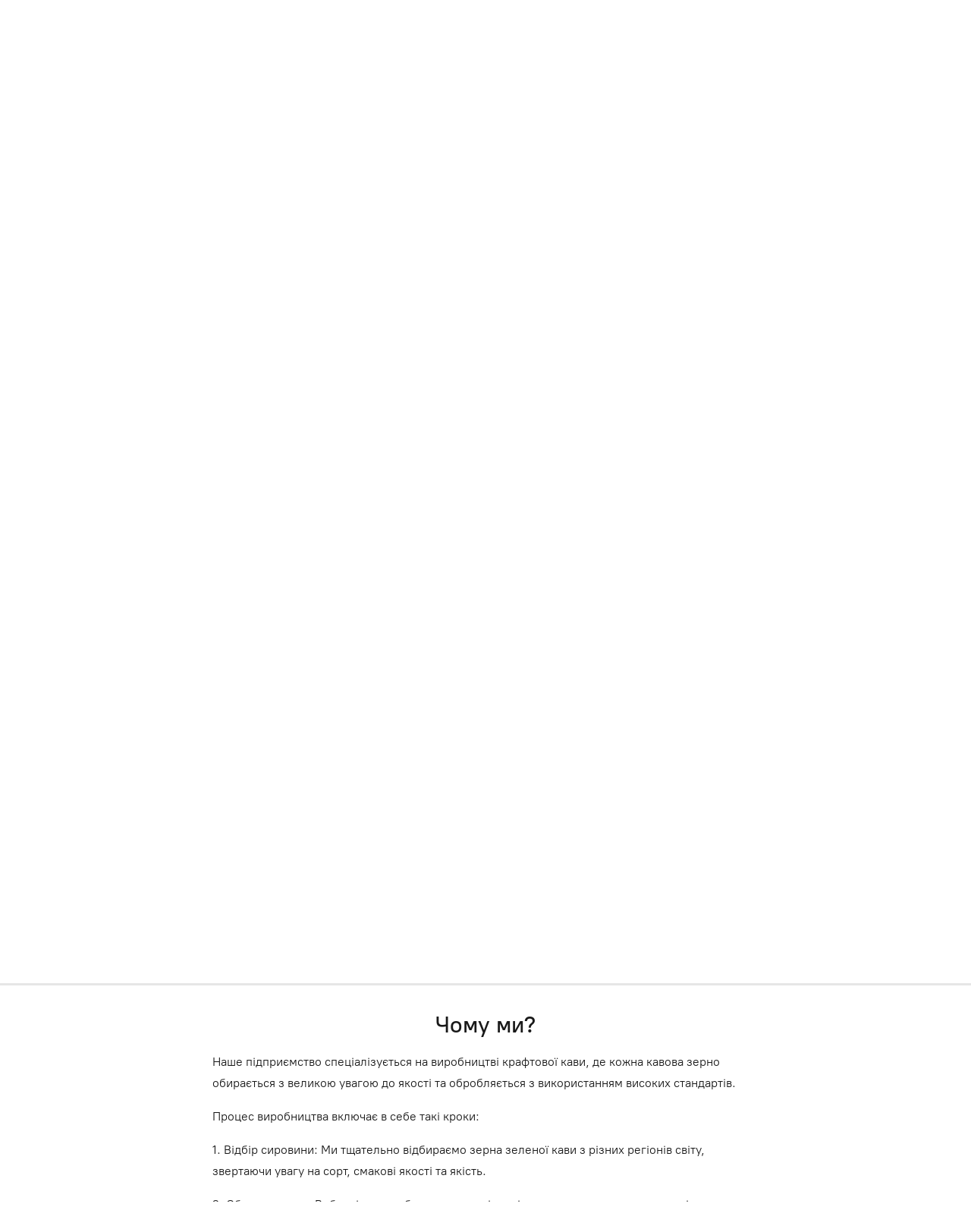

--- FILE ---
content_type: application/javascript;charset=utf-8
request_url: https://app.ecwid.com/categories.js?ownerid=15192202&jsonp=menu.fill
body_size: 1014
content:
menu.fill([{"id":159729102,"name":"Кава","nameForUrl":"Кава","link":"#!/Кава/c/159729102","slug":"kava-1","dataLevel":1,"sub":[{"id":159728117,"name":"CoffeeHot","nameForUrl":"CoffeeHot","link":"#!/CoffeeHot/c/159728117","slug":"coffeehot-1","dataLevel":2,"sub":null},{"id":31453184,"name":"Блазер Швейцарія","nameForUrl":"Блазер Швейцарія","link":"#!/Блазер-Швейцарія/c/31453184","slug":"blazer-shveytsariya","dataLevel":2,"sub":null},{"id":33236002,"name":"В капсулах​ Caffitaly ™","nameForUrl":"В капсулах​ Caffitaly ™","link":"#!/В-капсулах​-Caffitaly-™/c/33236002","slug":"v-kapsulakh-caffitaly-tm","dataLevel":2,"sub":null},{"id":61045336,"name":"Розчинна Кава Эстония","nameForUrl":"Розчинна Кава Эстония","link":"#!/Розчинна-Кава-Эстония/c/61045336","slug":"rozchinna-kava-estoniya","dataLevel":2,"sub":null}]},{"id":31442259,"name":"Чай","nameForUrl":"Чай","link":"#!/Чай/c/31442259","slug":"chay","dataLevel":1,"sub":[{"id":31453138,"name":"Базілур","nameForUrl":"Базілур","link":"#!/Базілур/c/31453138","slug":"bazilur","dataLevel":2,"sub":null}]},{"id":31453132,"name":"Шоколад","nameForUrl":"Шоколад","link":"#!/Шоколад/c/31453132","slug":"shokolad","dataLevel":1,"sub":[{"id":69060069,"name":"Wander","nameForUrl":"Wander","link":"#!/Wander/c/69060069","slug":"wander","dataLevel":2,"sub":null},{"id":31688143,"name":"Туся","nameForUrl":"Туся","link":"#!/Туся/c/31688143","slug":"tusya","dataLevel":2,"sub":null}]},{"id":31453134,"name":"Кавові приналежності","nameForUrl":"Кавові приналежності","link":"#!/Кавові-приналежності/c/31453134","slug":"kavovi-prinalezhnosti","dataLevel":1,"sub":[{"id":31453139,"name":"Турки для кави","nameForUrl":"Турки для кави","link":"#!/Турки-для-кави/c/31453139","slug":"turki-dlya-kofe","dataLevel":2,"sub":null},{"id":31453173,"name":"Питчер для молока","nameForUrl":"Питчер для молока","link":"#!/Питчер-для-молока/c/31453173","slug":"pitcher-dlya-moloka","dataLevel":2,"sub":null},{"id":31453172,"name":"Альтернатива","nameForUrl":"Альтернатива","link":"#!/Альтернатива/c/31453172","slug":"alternativa","dataLevel":2,"sub":null},{"id":31453164,"name":"Стакани одноразові","nameForUrl":"Стакани одноразові","link":"#!/Стакани-одноразові/c/31453164","slug":"stakany-odnorazovye","dataLevel":2,"sub":null},{"id":60884228,"name":"Cleaning products for coffee machines","nameForUrl":"Cleaning products for coffee machines","link":"#!/Cleaning-products-for-coffee-machines/c/60884228","slug":"cleaning-products-for-coffee-machines","dataLevel":2,"sub":null}]},{"id":107441062,"name":"Кавомолки","nameForUrl":"Кавомолки","link":"#!/Кавомолки/c/107441062","slug":"kavomolki","dataLevel":1,"sub":null}]);
